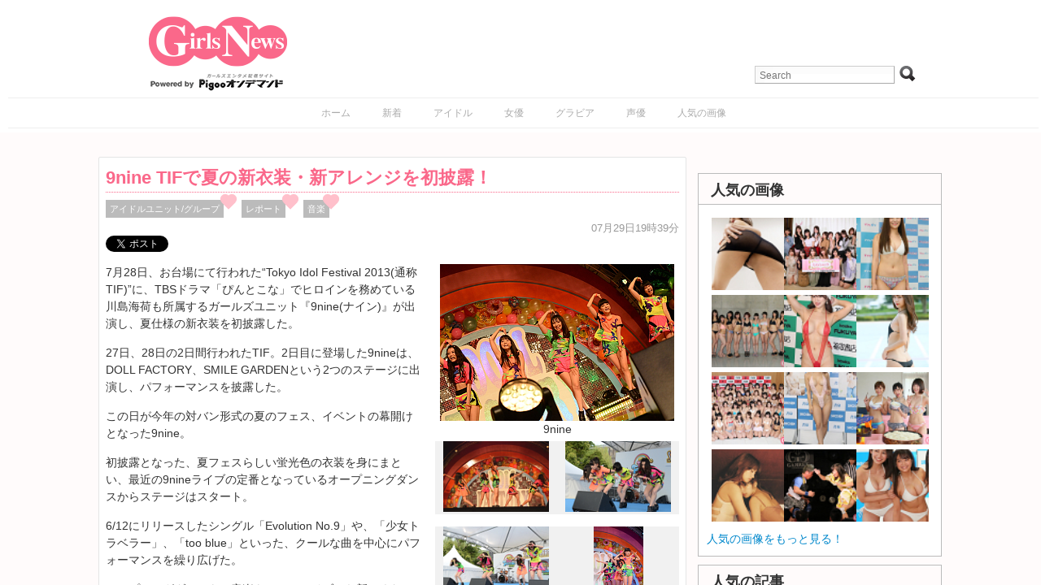

--- FILE ---
content_type: text/html; charset=UTF-8
request_url: https://girlsnews.tv/unit/93289
body_size: 73552
content:
<!DOCTYPE html>
<html lang="ja">
<head>

    <!-- Google tag (gtag.js) -->
    <script async src="https://www.googletagmanager.com/gtag/js?id=G-XWT3XF331P"></script>
    <script>
        window.dataLayer = window.dataLayer || [];
        function gtag(){dataLayer.push(arguments);}
        gtag('js', new Date());

        gtag('config', 'G-XWT3XF331P');
    </script>

    <meta http-equiv="Content-Type" content="text/html; charset=UTF-8"/>
    <meta name="viewport" content="width=device-width"/>
    <link rel="amphtml" href="https://girlsnews.tv/unit/93289?amp=1"/>
    <meta name="author" content="Re-solution"/>
    
    <link rel="shortcut icon"
          href="https://girlsnews.tv/wp-content/themes/girlsnews/girlsfavicon.ico"
          type="image/vnd.microsoft.icon"/>
    <meta name="generator" content="WordPress 6.6.1"/> <!-- leave this for stats -->
    <link rel="stylesheet" href="https://girlsnews.tv/wp-content/themes/girlsnews/style.css" type="text/css" media="all"/>
    <link rel="stylesheet" href="https://girlsnews.tv/wp-content/themes/girlsnews/add_css.css" type="text/css" media="all"/>

    
    <script src="/AC_RunActiveContent.js" language="javascript"></script>

            <link rel="alternate" type="application/rss+xml" title="ガールズエンターテインメント総合情報サイト RSS Feed"
              href="https://girlsnews.tv/?feed=rss2"/>
        <!--[if IE 6]>
    <script src="https://girlsnews.tv/wp-content/themes/girlsnews/belatedpng.js"></script>
    <script>
        DD_belatedPNG.fix('.png_bg, img, #sidebar ul li, .plimage, .headerimage, .homeimage');
    </script>
    <style>
      #header .blogtitle .sheen {display: none; height: 1px;}
    </style>
  <![endif]-->
    
    <meta property="fb:app_id" content="328126857270354"/>
    <!-- OGPtag Start -->
    <meta property="og:title"
          content="GirlsNews｜ 9nine TIFで夏の新衣装・新アレンジを初披露！ - GirlsNews"/>
    <meta property="og:type" content="article"/>
    <meta property="og:url" content="https://girlsnews.tv/unit/93289"/>
    <meta property="og:site_name" content="GirlsNews"/>
        <meta property="og:image" content="https://girlsnews.tv/reimage/w800/h400/img201307289ninetif1.jpg"/>
    <meta property="og:description" content="7月28日、お台場にて行われた“Tokyo Idol Festival 2013(通称TIF)”に、TBSドラマ「ぴんとこな」でヒロインを務めている川島海荷も所属するガールズユニット『9nine(ナイン)』が出演し、夏仕様の新衣装を初披露した。&lt;!--more--&gt;

27日、28日の2日..." />
    <!-- OGPtag End -->

    <!-- TwitterCard Start -->
    <meta name="twitter:card" content="summary_large_image"/>
    <meta name="twitter:creator" content="@GirlsNewsTV" />
    <meta name="twitter:site" content="@GirlsNewsTV"/>
    <meta name="twitter:title" content="GirlsNews｜ 9nine TIFで夏の新衣装・新アレンジを初披露！ - GirlsNews" />
    <meta name="twitter:description" content="7月28日、お台場にて行われた“Tokyo Idol Festival 2013(通称TIF)”に、TBSドラマ「ぴんとこな」でヒロインを務めている川島海荷も所属するガールズユニット『9nine(ナイン)』が出演し、夏仕様の新衣装を初披露した。&lt;!--more--&gt;

27日、28日の2日..." />
    <meta name="twitter:url" content="https://girlsnews.tv/unit/93289" />
    <meta name="twitter:image" content="https://girlsnews.tv/reimage/w800/h400/img201307289ninetif1.jpg" />
    <!-- TwitterCard End -->

    
		<!-- All in One SEO 4.7.0 - aioseo.com -->
		<title>9nine TIFで夏の新衣装・新アレンジを初披露！ - GirlsNews</title>
		<meta name="description" content="7月28日、お台場にて行われた“Tokyo Idol Festival 2013(通称TIF)”に、TBSドラ" />
		<meta name="robots" content="max-image-preview:large" />
		<link rel="canonical" href="https://girlsnews.tv/unit/93289" />
		<meta name="generator" content="All in One SEO (AIOSEO) 4.7.0" />
		<meta property="og:locale" content="ja_JP" />
		<meta property="og:site_name" content="GirlsNews - ガールズエンターテインメント総合情報サイト" />
		<meta property="og:type" content="article" />
		<meta property="og:title" content="9nine TIFで夏の新衣装・新アレンジを初披露！ - GirlsNews" />
		<meta property="og:description" content="7月28日、お台場にて行われた“Tokyo Idol Festival 2013(通称TIF)”に、TBSドラ" />
		<meta property="og:url" content="https://girlsnews.tv/unit/93289" />
		<meta property="article:published_time" content="2013-07-29T10:39:26+00:00" />
		<meta property="article:modified_time" content="2013-07-29T10:52:40+00:00" />
		<script type="application/ld+json" class="aioseo-schema">
			{"@context":"https:\/\/schema.org","@graph":[{"@type":"BlogPosting","@id":"https:\/\/girlsnews.tv\/unit\/93289#blogposting","name":"9nine TIF\u3067\u590f\u306e\u65b0\u8863\u88c5\u30fb\u65b0\u30a2\u30ec\u30f3\u30b8\u3092\u521d\u62ab\u9732\uff01 - GirlsNews","headline":"9nine TIF\u3067\u590f\u306e\u65b0\u8863\u88c5\u30fb\u65b0\u30a2\u30ec\u30f3\u30b8\u3092\u521d\u62ab\u9732\uff01","author":{"@id":"https:\/\/girlsnews.tv\/author\/entameclip#author"},"publisher":{"@id":"https:\/\/girlsnews.tv\/#organization"},"datePublished":"2013-07-29T19:39:26+09:00","dateModified":"2013-07-29T19:52:40+09:00","inLanguage":"ja","mainEntityOfPage":{"@id":"https:\/\/girlsnews.tv\/unit\/93289#webpage"},"isPartOf":{"@id":"https:\/\/girlsnews.tv\/unit\/93289#webpage"},"articleSection":"\u30a2\u30a4\u30c9\u30eb\u30e6\u30cb\u30c3\u30c8\/\u30b0\u30eb\u30fc\u30d7, \u30ec\u30dd\u30fc\u30c8, \u97f3\u697d"},{"@type":"BreadcrumbList","@id":"https:\/\/girlsnews.tv\/unit\/93289#breadcrumblist","itemListElement":[{"@type":"ListItem","@id":"https:\/\/girlsnews.tv\/#listItem","position":1,"name":"Home","item":"https:\/\/girlsnews.tv\/","nextItem":"https:\/\/girlsnews.tv\/category\/unit#listItem"},{"@type":"ListItem","@id":"https:\/\/girlsnews.tv\/category\/unit#listItem","position":2,"name":"\u30a2\u30a4\u30c9\u30eb\u30e6\u30cb\u30c3\u30c8\/\u30b0\u30eb\u30fc\u30d7","previousItem":"https:\/\/girlsnews.tv\/#listItem"}]},{"@type":"Organization","@id":"https:\/\/girlsnews.tv\/#organization","name":"GirlsNews","description":"\u30ac\u30fc\u30eb\u30ba\u30a8\u30f3\u30bf\u30fc\u30c6\u30a4\u30f3\u30e1\u30f3\u30c8\u7dcf\u5408\u60c5\u5831\u30b5\u30a4\u30c8","url":"https:\/\/girlsnews.tv\/"},{"@type":"Person","@id":"https:\/\/girlsnews.tv\/author\/entameclip#author","url":"https:\/\/girlsnews.tv\/author\/entameclip","name":"GirlsNews \u53d6\u6750\u73ed\u8a18\u4e8b\u5199\u771f\u4fc2"},{"@type":"WebPage","@id":"https:\/\/girlsnews.tv\/unit\/93289#webpage","url":"https:\/\/girlsnews.tv\/unit\/93289","name":"9nine TIF\u3067\u590f\u306e\u65b0\u8863\u88c5\u30fb\u65b0\u30a2\u30ec\u30f3\u30b8\u3092\u521d\u62ab\u9732\uff01 - GirlsNews","description":"7\u670828\u65e5\u3001\u304a\u53f0\u5834\u306b\u3066\u884c\u308f\u308c\u305f\u201cTokyo Idol Festival 2013(\u901a\u79f0TIF)\u201d\u306b\u3001TBS\u30c9\u30e9","inLanguage":"ja","isPartOf":{"@id":"https:\/\/girlsnews.tv\/#website"},"breadcrumb":{"@id":"https:\/\/girlsnews.tv\/unit\/93289#breadcrumblist"},"author":{"@id":"https:\/\/girlsnews.tv\/author\/entameclip#author"},"creator":{"@id":"https:\/\/girlsnews.tv\/author\/entameclip#author"},"datePublished":"2013-07-29T19:39:26+09:00","dateModified":"2013-07-29T19:52:40+09:00"},{"@type":"WebSite","@id":"https:\/\/girlsnews.tv\/#website","url":"https:\/\/girlsnews.tv\/","name":"GirlsNews","description":"\u30ac\u30fc\u30eb\u30ba\u30a8\u30f3\u30bf\u30fc\u30c6\u30a4\u30f3\u30e1\u30f3\u30c8\u7dcf\u5408\u60c5\u5831\u30b5\u30a4\u30c8","inLanguage":"ja","publisher":{"@id":"https:\/\/girlsnews.tv\/#organization"}}]}
		</script>
		<!-- All in One SEO -->

<script type="text/javascript" id="wpp-js" src="https://girlsnews.tv/wp-content/plugins/wordpress-popular-posts/assets/js/wpp.min.js" data-sampling="0" data-sampling-rate="100" data-api-url="https://girlsnews.tv/wp-json/wordpress-popular-posts" data-post-id="93289" data-token="d161223ad9" data-lang="0" data-debug="0"></script>
<link rel='dns-prefetch' href='//code.jquery.com' />
<link rel="alternate" type="application/rss+xml" title="GirlsNews &raquo; 9nine TIFで夏の新衣装・新アレンジを初披露！ のコメントのフィード" href="https://girlsnews.tv/unit/93289/feed" />
<script type="text/javascript">
/* <![CDATA[ */
window._wpemojiSettings = {"baseUrl":"https:\/\/s.w.org\/images\/core\/emoji\/15.0.3\/72x72\/","ext":".png","svgUrl":"https:\/\/s.w.org\/images\/core\/emoji\/15.0.3\/svg\/","svgExt":".svg","source":{"concatemoji":"https:\/\/girlsnews.tv\/wp-includes\/js\/wp-emoji-release.min.js?ver=6.6.1"}};
/*! This file is auto-generated */
!function(i,n){var o,s,e;function c(e){try{var t={supportTests:e,timestamp:(new Date).valueOf()};sessionStorage.setItem(o,JSON.stringify(t))}catch(e){}}function p(e,t,n){e.clearRect(0,0,e.canvas.width,e.canvas.height),e.fillText(t,0,0);var t=new Uint32Array(e.getImageData(0,0,e.canvas.width,e.canvas.height).data),r=(e.clearRect(0,0,e.canvas.width,e.canvas.height),e.fillText(n,0,0),new Uint32Array(e.getImageData(0,0,e.canvas.width,e.canvas.height).data));return t.every(function(e,t){return e===r[t]})}function u(e,t,n){switch(t){case"flag":return n(e,"\ud83c\udff3\ufe0f\u200d\u26a7\ufe0f","\ud83c\udff3\ufe0f\u200b\u26a7\ufe0f")?!1:!n(e,"\ud83c\uddfa\ud83c\uddf3","\ud83c\uddfa\u200b\ud83c\uddf3")&&!n(e,"\ud83c\udff4\udb40\udc67\udb40\udc62\udb40\udc65\udb40\udc6e\udb40\udc67\udb40\udc7f","\ud83c\udff4\u200b\udb40\udc67\u200b\udb40\udc62\u200b\udb40\udc65\u200b\udb40\udc6e\u200b\udb40\udc67\u200b\udb40\udc7f");case"emoji":return!n(e,"\ud83d\udc26\u200d\u2b1b","\ud83d\udc26\u200b\u2b1b")}return!1}function f(e,t,n){var r="undefined"!=typeof WorkerGlobalScope&&self instanceof WorkerGlobalScope?new OffscreenCanvas(300,150):i.createElement("canvas"),a=r.getContext("2d",{willReadFrequently:!0}),o=(a.textBaseline="top",a.font="600 32px Arial",{});return e.forEach(function(e){o[e]=t(a,e,n)}),o}function t(e){var t=i.createElement("script");t.src=e,t.defer=!0,i.head.appendChild(t)}"undefined"!=typeof Promise&&(o="wpEmojiSettingsSupports",s=["flag","emoji"],n.supports={everything:!0,everythingExceptFlag:!0},e=new Promise(function(e){i.addEventListener("DOMContentLoaded",e,{once:!0})}),new Promise(function(t){var n=function(){try{var e=JSON.parse(sessionStorage.getItem(o));if("object"==typeof e&&"number"==typeof e.timestamp&&(new Date).valueOf()<e.timestamp+604800&&"object"==typeof e.supportTests)return e.supportTests}catch(e){}return null}();if(!n){if("undefined"!=typeof Worker&&"undefined"!=typeof OffscreenCanvas&&"undefined"!=typeof URL&&URL.createObjectURL&&"undefined"!=typeof Blob)try{var e="postMessage("+f.toString()+"("+[JSON.stringify(s),u.toString(),p.toString()].join(",")+"));",r=new Blob([e],{type:"text/javascript"}),a=new Worker(URL.createObjectURL(r),{name:"wpTestEmojiSupports"});return void(a.onmessage=function(e){c(n=e.data),a.terminate(),t(n)})}catch(e){}c(n=f(s,u,p))}t(n)}).then(function(e){for(var t in e)n.supports[t]=e[t],n.supports.everything=n.supports.everything&&n.supports[t],"flag"!==t&&(n.supports.everythingExceptFlag=n.supports.everythingExceptFlag&&n.supports[t]);n.supports.everythingExceptFlag=n.supports.everythingExceptFlag&&!n.supports.flag,n.DOMReady=!1,n.readyCallback=function(){n.DOMReady=!0}}).then(function(){return e}).then(function(){var e;n.supports.everything||(n.readyCallback(),(e=n.source||{}).concatemoji?t(e.concatemoji):e.wpemoji&&e.twemoji&&(t(e.twemoji),t(e.wpemoji)))}))}((window,document),window._wpemojiSettings);
/* ]]> */
</script>
<style id='wp-emoji-styles-inline-css' type='text/css'>

	img.wp-smiley, img.emoji {
		display: inline !important;
		border: none !important;
		box-shadow: none !important;
		height: 1em !important;
		width: 1em !important;
		margin: 0 0.07em !important;
		vertical-align: -0.1em !important;
		background: none !important;
		padding: 0 !important;
	}
</style>
<link rel='stylesheet' id='wp-block-library-css' href='https://girlsnews.tv/wp-includes/css/dist/block-library/style.min.css?ver=6.6.1' type='text/css' media='all' />
<style id='classic-theme-styles-inline-css' type='text/css'>
/*! This file is auto-generated */
.wp-block-button__link{color:#fff;background-color:#32373c;border-radius:9999px;box-shadow:none;text-decoration:none;padding:calc(.667em + 2px) calc(1.333em + 2px);font-size:1.125em}.wp-block-file__button{background:#32373c;color:#fff;text-decoration:none}
</style>
<style id='global-styles-inline-css' type='text/css'>
:root{--wp--preset--aspect-ratio--square: 1;--wp--preset--aspect-ratio--4-3: 4/3;--wp--preset--aspect-ratio--3-4: 3/4;--wp--preset--aspect-ratio--3-2: 3/2;--wp--preset--aspect-ratio--2-3: 2/3;--wp--preset--aspect-ratio--16-9: 16/9;--wp--preset--aspect-ratio--9-16: 9/16;--wp--preset--color--black: #000000;--wp--preset--color--cyan-bluish-gray: #abb8c3;--wp--preset--color--white: #ffffff;--wp--preset--color--pale-pink: #f78da7;--wp--preset--color--vivid-red: #cf2e2e;--wp--preset--color--luminous-vivid-orange: #ff6900;--wp--preset--color--luminous-vivid-amber: #fcb900;--wp--preset--color--light-green-cyan: #7bdcb5;--wp--preset--color--vivid-green-cyan: #00d084;--wp--preset--color--pale-cyan-blue: #8ed1fc;--wp--preset--color--vivid-cyan-blue: #0693e3;--wp--preset--color--vivid-purple: #9b51e0;--wp--preset--gradient--vivid-cyan-blue-to-vivid-purple: linear-gradient(135deg,rgba(6,147,227,1) 0%,rgb(155,81,224) 100%);--wp--preset--gradient--light-green-cyan-to-vivid-green-cyan: linear-gradient(135deg,rgb(122,220,180) 0%,rgb(0,208,130) 100%);--wp--preset--gradient--luminous-vivid-amber-to-luminous-vivid-orange: linear-gradient(135deg,rgba(252,185,0,1) 0%,rgba(255,105,0,1) 100%);--wp--preset--gradient--luminous-vivid-orange-to-vivid-red: linear-gradient(135deg,rgba(255,105,0,1) 0%,rgb(207,46,46) 100%);--wp--preset--gradient--very-light-gray-to-cyan-bluish-gray: linear-gradient(135deg,rgb(238,238,238) 0%,rgb(169,184,195) 100%);--wp--preset--gradient--cool-to-warm-spectrum: linear-gradient(135deg,rgb(74,234,220) 0%,rgb(151,120,209) 20%,rgb(207,42,186) 40%,rgb(238,44,130) 60%,rgb(251,105,98) 80%,rgb(254,248,76) 100%);--wp--preset--gradient--blush-light-purple: linear-gradient(135deg,rgb(255,206,236) 0%,rgb(152,150,240) 100%);--wp--preset--gradient--blush-bordeaux: linear-gradient(135deg,rgb(254,205,165) 0%,rgb(254,45,45) 50%,rgb(107,0,62) 100%);--wp--preset--gradient--luminous-dusk: linear-gradient(135deg,rgb(255,203,112) 0%,rgb(199,81,192) 50%,rgb(65,88,208) 100%);--wp--preset--gradient--pale-ocean: linear-gradient(135deg,rgb(255,245,203) 0%,rgb(182,227,212) 50%,rgb(51,167,181) 100%);--wp--preset--gradient--electric-grass: linear-gradient(135deg,rgb(202,248,128) 0%,rgb(113,206,126) 100%);--wp--preset--gradient--midnight: linear-gradient(135deg,rgb(2,3,129) 0%,rgb(40,116,252) 100%);--wp--preset--font-size--small: 13px;--wp--preset--font-size--medium: 20px;--wp--preset--font-size--large: 36px;--wp--preset--font-size--x-large: 42px;--wp--preset--spacing--20: 0.44rem;--wp--preset--spacing--30: 0.67rem;--wp--preset--spacing--40: 1rem;--wp--preset--spacing--50: 1.5rem;--wp--preset--spacing--60: 2.25rem;--wp--preset--spacing--70: 3.38rem;--wp--preset--spacing--80: 5.06rem;--wp--preset--shadow--natural: 6px 6px 9px rgba(0, 0, 0, 0.2);--wp--preset--shadow--deep: 12px 12px 50px rgba(0, 0, 0, 0.4);--wp--preset--shadow--sharp: 6px 6px 0px rgba(0, 0, 0, 0.2);--wp--preset--shadow--outlined: 6px 6px 0px -3px rgba(255, 255, 255, 1), 6px 6px rgba(0, 0, 0, 1);--wp--preset--shadow--crisp: 6px 6px 0px rgba(0, 0, 0, 1);}:where(.is-layout-flex){gap: 0.5em;}:where(.is-layout-grid){gap: 0.5em;}body .is-layout-flex{display: flex;}.is-layout-flex{flex-wrap: wrap;align-items: center;}.is-layout-flex > :is(*, div){margin: 0;}body .is-layout-grid{display: grid;}.is-layout-grid > :is(*, div){margin: 0;}:where(.wp-block-columns.is-layout-flex){gap: 2em;}:where(.wp-block-columns.is-layout-grid){gap: 2em;}:where(.wp-block-post-template.is-layout-flex){gap: 1.25em;}:where(.wp-block-post-template.is-layout-grid){gap: 1.25em;}.has-black-color{color: var(--wp--preset--color--black) !important;}.has-cyan-bluish-gray-color{color: var(--wp--preset--color--cyan-bluish-gray) !important;}.has-white-color{color: var(--wp--preset--color--white) !important;}.has-pale-pink-color{color: var(--wp--preset--color--pale-pink) !important;}.has-vivid-red-color{color: var(--wp--preset--color--vivid-red) !important;}.has-luminous-vivid-orange-color{color: var(--wp--preset--color--luminous-vivid-orange) !important;}.has-luminous-vivid-amber-color{color: var(--wp--preset--color--luminous-vivid-amber) !important;}.has-light-green-cyan-color{color: var(--wp--preset--color--light-green-cyan) !important;}.has-vivid-green-cyan-color{color: var(--wp--preset--color--vivid-green-cyan) !important;}.has-pale-cyan-blue-color{color: var(--wp--preset--color--pale-cyan-blue) !important;}.has-vivid-cyan-blue-color{color: var(--wp--preset--color--vivid-cyan-blue) !important;}.has-vivid-purple-color{color: var(--wp--preset--color--vivid-purple) !important;}.has-black-background-color{background-color: var(--wp--preset--color--black) !important;}.has-cyan-bluish-gray-background-color{background-color: var(--wp--preset--color--cyan-bluish-gray) !important;}.has-white-background-color{background-color: var(--wp--preset--color--white) !important;}.has-pale-pink-background-color{background-color: var(--wp--preset--color--pale-pink) !important;}.has-vivid-red-background-color{background-color: var(--wp--preset--color--vivid-red) !important;}.has-luminous-vivid-orange-background-color{background-color: var(--wp--preset--color--luminous-vivid-orange) !important;}.has-luminous-vivid-amber-background-color{background-color: var(--wp--preset--color--luminous-vivid-amber) !important;}.has-light-green-cyan-background-color{background-color: var(--wp--preset--color--light-green-cyan) !important;}.has-vivid-green-cyan-background-color{background-color: var(--wp--preset--color--vivid-green-cyan) !important;}.has-pale-cyan-blue-background-color{background-color: var(--wp--preset--color--pale-cyan-blue) !important;}.has-vivid-cyan-blue-background-color{background-color: var(--wp--preset--color--vivid-cyan-blue) !important;}.has-vivid-purple-background-color{background-color: var(--wp--preset--color--vivid-purple) !important;}.has-black-border-color{border-color: var(--wp--preset--color--black) !important;}.has-cyan-bluish-gray-border-color{border-color: var(--wp--preset--color--cyan-bluish-gray) !important;}.has-white-border-color{border-color: var(--wp--preset--color--white) !important;}.has-pale-pink-border-color{border-color: var(--wp--preset--color--pale-pink) !important;}.has-vivid-red-border-color{border-color: var(--wp--preset--color--vivid-red) !important;}.has-luminous-vivid-orange-border-color{border-color: var(--wp--preset--color--luminous-vivid-orange) !important;}.has-luminous-vivid-amber-border-color{border-color: var(--wp--preset--color--luminous-vivid-amber) !important;}.has-light-green-cyan-border-color{border-color: var(--wp--preset--color--light-green-cyan) !important;}.has-vivid-green-cyan-border-color{border-color: var(--wp--preset--color--vivid-green-cyan) !important;}.has-pale-cyan-blue-border-color{border-color: var(--wp--preset--color--pale-cyan-blue) !important;}.has-vivid-cyan-blue-border-color{border-color: var(--wp--preset--color--vivid-cyan-blue) !important;}.has-vivid-purple-border-color{border-color: var(--wp--preset--color--vivid-purple) !important;}.has-vivid-cyan-blue-to-vivid-purple-gradient-background{background: var(--wp--preset--gradient--vivid-cyan-blue-to-vivid-purple) !important;}.has-light-green-cyan-to-vivid-green-cyan-gradient-background{background: var(--wp--preset--gradient--light-green-cyan-to-vivid-green-cyan) !important;}.has-luminous-vivid-amber-to-luminous-vivid-orange-gradient-background{background: var(--wp--preset--gradient--luminous-vivid-amber-to-luminous-vivid-orange) !important;}.has-luminous-vivid-orange-to-vivid-red-gradient-background{background: var(--wp--preset--gradient--luminous-vivid-orange-to-vivid-red) !important;}.has-very-light-gray-to-cyan-bluish-gray-gradient-background{background: var(--wp--preset--gradient--very-light-gray-to-cyan-bluish-gray) !important;}.has-cool-to-warm-spectrum-gradient-background{background: var(--wp--preset--gradient--cool-to-warm-spectrum) !important;}.has-blush-light-purple-gradient-background{background: var(--wp--preset--gradient--blush-light-purple) !important;}.has-blush-bordeaux-gradient-background{background: var(--wp--preset--gradient--blush-bordeaux) !important;}.has-luminous-dusk-gradient-background{background: var(--wp--preset--gradient--luminous-dusk) !important;}.has-pale-ocean-gradient-background{background: var(--wp--preset--gradient--pale-ocean) !important;}.has-electric-grass-gradient-background{background: var(--wp--preset--gradient--electric-grass) !important;}.has-midnight-gradient-background{background: var(--wp--preset--gradient--midnight) !important;}.has-small-font-size{font-size: var(--wp--preset--font-size--small) !important;}.has-medium-font-size{font-size: var(--wp--preset--font-size--medium) !important;}.has-large-font-size{font-size: var(--wp--preset--font-size--large) !important;}.has-x-large-font-size{font-size: var(--wp--preset--font-size--x-large) !important;}
:where(.wp-block-post-template.is-layout-flex){gap: 1.25em;}:where(.wp-block-post-template.is-layout-grid){gap: 1.25em;}
:where(.wp-block-columns.is-layout-flex){gap: 2em;}:where(.wp-block-columns.is-layout-grid){gap: 2em;}
:root :where(.wp-block-pullquote){font-size: 1.5em;line-height: 1.6;}
</style>
<link rel='stylesheet' id='contact-form-7-css' href='https://girlsnews.tv/wp-content/plugins/contact-form-7/includes/css/styles.css?ver=5.9.8' type='text/css' media='all' />
<link rel='stylesheet' id='wp-pagenavi-css' href='https://girlsnews.tv/wp-content/plugins/wp-pagenavi/pagenavi-css.css?ver=2.70' type='text/css' media='all' />
<link rel='stylesheet' id='wordpress-popular-posts-css-css' href='https://girlsnews.tv/wp-content/plugins/wordpress-popular-posts/assets/css/wpp.css?ver=7.0.1' type='text/css' media='all' />
<link rel="https://api.w.org/" href="https://girlsnews.tv/wp-json/" /><link rel="alternate" title="JSON" type="application/json" href="https://girlsnews.tv/wp-json/wp/v2/posts/93289" /><link rel="EditURI" type="application/rsd+xml" title="RSD" href="https://girlsnews.tv/xmlrpc.php?rsd" />
<meta name="generator" content="WordPress 6.6.1" />
<link rel='shortlink' href='https://girlsnews.tv/?p=93289' />
<link rel="alternate" title="oEmbed (JSON)" type="application/json+oembed" href="https://girlsnews.tv/wp-json/oembed/1.0/embed?url=https%3A%2F%2Fgirlsnews.tv%2Funit%2F93289" />
<link rel="alternate" title="oEmbed (XML)" type="text/xml+oembed" href="https://girlsnews.tv/wp-json/oembed/1.0/embed?url=https%3A%2F%2Fgirlsnews.tv%2Funit%2F93289&#038;format=xml" />
            <style id="wpp-loading-animation-styles">@-webkit-keyframes bgslide{from{background-position-x:0}to{background-position-x:-200%}}@keyframes bgslide{from{background-position-x:0}to{background-position-x:-200%}}.wpp-widget-block-placeholder,.wpp-shortcode-placeholder{margin:0 auto;width:60px;height:3px;background:#dd3737;background:linear-gradient(90deg,#dd3737 0%,#571313 10%,#dd3737 100%);background-size:200% auto;border-radius:3px;-webkit-animation:bgslide 1s infinite linear;animation:bgslide 1s infinite linear}</style>
            

    <!-- lightbox -->
    <link rel="stylesheet" href="https://girlsnews.tv/wp-content/themes/girlsnews/js/lightbox.css" type="text/css" media="screen"/>
    <script type="text/javascript" src="https://girlsnews.tv/wp-content/themes/girlsnews/js/lightbox-plus-jquery.js"></script>

            <!-- Sidebar docking boxes (dbx) by Brothercake - http://www.brothercake.com/ -->
        <script type="text/javascript" src="https://girlsnews.tv/wp-content/themes/girlsnews/js/dbx/dbx.js"></script>
        <script type="text/javascript" src="https://girlsnews.tv/wp-content/themes/girlsnews/js/dbx/dbx-key.js"></script>
        <link rel="stylesheet" type="text/css" href="https://girlsnews.tv/wp-content/themes/girlsnews/js/dbx/dbx.css"
          media="screen, projection"/>
    <script type="text/javascript" src="/js/dropdownmenu/navi/DropDownMenu.js" defer="defer"></script>
    <script type="text/javascript">
        (function () {
            //スクロールのオフセット値
            var offsetY = -10;
            //スクロールにかかる時間
            var time = 500;

            //ページ内リンクのみを取得
            $('a[href^=#]').click(function () {
                //移動先となる要素を取得
                var target = $(this.hash);
                if (!target.length) return;
                //移動先となる値
                var targetY = target.offset().top + offsetY;
                //スクロールアニメーション
                $('html,body').animate({scrollTop: targetY}, time, 'swing');
                //ハッシュ書き換えとく
                window.history.pushState(null, null, this.hash);
                //デフォルトの処理はキャンセル
                return false;
            });
        });
    </script>
    
    <link rel="stylesheet" type="text/css" href="https://girlsnews.tv/wp-content/themes/girlsnews/js/slidebars/slidebars.css"
          media="screen, projection"/>
    <script type="text/javascript" src="https://girlsnews.tv/wp-content/themes/girlsnews/js/jscroll/jquery.jscroll.min.js"></script>

    <script type='text/javascript'>
        var googletag = googletag || {};
        googletag.cmd = googletag.cmd || [];
        (function () {
            var gads = document.createElement('script');
            gads.async = true;
            gads.type = 'text/javascript';
            var useSSL = 'https:' == document.location.protocol;
            gads.src = (useSSL ? 'https:' : 'http:') + '//www.googletagservices.com/tag/js/gpt.js';
            var node = document.getElementsByTagName('script')[0];
            node.parentNode.insertBefore(gads, node);
        })();
    </script>
    <script type='text/javascript'>
        googletag.cmd.push(function () {
            googletag.defineSlot('/51459170/MicroAdビッグバナー', [728, 90], 'div-gpt-ad-1365661108501-0').addService(googletag.pubads());
            googletag.defineSlot('/51459170/ビッグバナー_記事', [728, 90], 'div-gpt-ad-1365661108501-1').addService(googletag.pubads());
            googletag.defineSlot('/51459170/レクタングル_上', [300, 250], 'div-gpt-ad-1365661108501-2').addService(googletag.pubads());
            googletag.defineSlot('/51459170/レクタングル_下', [300, 250], 'div-gpt-ad-1365661108501-3').addService(googletag.pubads());
            googletag.defineSlot('/51459170/レクタングル_記事', [300, 250], 'div-gpt-ad-1365661108501-4').addService(googletag.pubads());
            googletag.pubads().enableSingleRequest();
            googletag.enableServices();
        });
    </script>

    <!-- microadCOMPASS広告 -->
    <script type="text/javascript">
        var microadCompass = microadCompass || {};
        microadCompass.queue = microadCompass.queue || [];
    </script>
    <script type="text/javascript" charset="UTF-8" src="//j.microad.net/js/compass.js"
            onload="new microadCompass.AdInitializer().initialize();" async></script>
    <!-- Fotorama from CDNJS, 19 KB -->
    <link  href="/fotorama/fotorama.css" rel="stylesheet">

</head>

<body>
<!-- Google Tag Manager Start -->
<script type="text/javascript">
    window.___gcfg = {lang: 'ja'};

    (function () {
        var po = document.createElement('script');
        po.type = 'text/javascript';
        po.async = true;
        po.src = 'https://apis.google.com/js/plusone.js';
        var s = document.getElementsByTagName('script')[0];
        s.parentNode.insertBefore(po, s);
    })();
</script>

<div id="fb-root"></div>
<script>
    (function (d, s, id) {
        var js, fjs = d.getElementsByTagName(s)[0];
        if (d.getElementById(id)) return;
        js = d.createElement(s);
        js.id = id;
        js.src = "https://connect.facebook.net/ja_JP/all.js#xfbml=1&appId=313238798761910";
        fjs.parentNode.insertBefore(js, fjs);
    }(document, 'script', 'facebook-jssdk'));
</script>

<div canvas="container"><!-- for Slidebars Start -->
    <!-- PigooHoverMenu Start -->
    <nav id="gnav" style="display: none;"></nav>
        <!-- PigooHoverMenu End -->

    <div id="header" class="fix contents">
                                    <div class="blogtitle">
                    <a href="https://girlsnews.tv"><img class="logo"
                                                                       src="https://girlsnews.tv/wp-content/themes/girlsnews/images/logo.png"
                                                                       alt="GirlsNews"/></a>
                </div>
            

            <div class="toolbox"><form method="get" id="searchform" action="https://girlsnews.tv/" target="_top">
  <input type="text" name="s" value="" id="s" placeholder="Search" />
  <input type="submit" value="Go" id="searchsubmit" class="png_bg" />
</form></div>
        
        <div id="sp-menu"></div>

    </div><!-- /header -->

    <div id="menu"><div class="menu-%e3%83%a1%e3%83%8b%e3%83%a5%e3%83%bc-container"><ul id="nav" class="menu"><li id="menu-item-41332" class="menu-item menu-item-type-custom menu-item-object-custom menu-item-home menu-item-41332"><a href="https://girlsnews.tv/">ホーム</a></li>
<li id="menu-item-298439" class="menu-item menu-item-type-taxonomy menu-item-object-category menu-item-298439"><a href="https://girlsnews.tv/category/news">新着</a></li>
<li id="menu-item-298438" class="menu-item menu-item-type-taxonomy menu-item-object-category current-post-ancestor current-menu-parent current-post-parent menu-item-298438"><a href="https://girlsnews.tv/category/unit">アイドル</a></li>
<li id="menu-item-41560" class="menu-item menu-item-type-taxonomy menu-item-object-category menu-item-41560"><a href="https://girlsnews.tv/category/actress">女優</a></li>
<li id="menu-item-412166" class="menu-item menu-item-type-taxonomy menu-item-object-category menu-item-412166"><a href="https://girlsnews.tv/category/gravureidol">グラビア</a></li>
<li id="menu-item-41559" class="menu-item menu-item-type-taxonomy menu-item-object-category menu-item-41559"><a href="https://girlsnews.tv/category/voice">声優</a></li>
<li id="menu-item-41331" class="menu-item menu-item-type-custom menu-item-object-custom menu-item-41331"><a href="https://girlsnews.tv/hotimages">人気の画像</a></li>
</ul></div></div>

<div class="base">
  <div class="contents">
    
        
    <div class="main_colum repo_contents">
                          <div class="post" id="post-93289">
          <div class="title">
            <h1>9nine TIFで夏の新衣装・新アレンジを初披露！</h1>
            <div class="postdata">
                            <div class="clearfix">
                <span class="category"><a href="https://girlsnews.tv/category/unit" rel="category tag" class="data-tag_1">アイドルユニット/グループ</a> <a href="https://girlsnews.tv/favorite.php?cat_id=69&mode=add" class="add_fav add_fav_1"><span class="heart"></span></a><a href="https://girlsnews.tv/category/report" rel="category tag" class="data-tag_2">レポート</a> <a href="https://girlsnews.tv/favorite.php?cat_id=151&mode=add" class="add_fav add_fav_2"><span class="heart"></span></a><a href="https://girlsnews.tv/category/music" rel="category tag" class="data-tag_3">音楽</a> <a href="https://girlsnews.tv/favorite.php?cat_id=82&mode=add" class="add_fav add_fav_3"><span class="heart"></span></a></span><!-- カテゴリータグ -->

                <span class="postdate">07月29日19時39分</span>
                <span class="sharebox"><ul>
  <li id="twitter"><a href="//twitter.com/share" class="twitter-share-button" data-lang="ja">この記事をTwitterでつぶやく_</a><script>!function(d,s,id){var js,fjs=d.getElementsByTagName(s)[0];if(!d.getElementById(id)){js=d.createElement(s);js.id=id;js.src="//platform.twitter.com/widgets.js";fjs.parentNode.insertBefore(js,fjs);}}(document,"script","twitter-wjs");</script></li>
  <li class="likeButton"><div class="fb-like" data-send="false" data-layout="button_count" data-width="100" data-show-faces="false"></div></li>
  <li><a href="//b.hatena.ne.jp/entry/https://girlsnews.tv/unit/93289" class="hatena-bookmark-button" data-hatena-bookmark-title="9nine TIFで夏の新衣装・新アレンジを初披露！" data-hatena-bookmark-layout="standard" title="このエントリーをはてなブックマークに追加"><img src="//b.st-hatena.com/images/entry-button/button-only.gif" alt="このエントリーをはてなブックマークに追加" width="20" height="20" style="border: none;" />このエントリーをはてなブックマークに追加</a><script type="text/javascript" src="//b.st-hatena.com/js/bookmark_button.js" charset="utf-8" async="async"></script></li>
  <li id="google"><g:plusone size="medium"></g:plusone></li>
</ul>
</span><!-- ソーシャルボタン -->
              </div>
              <!--<span class="right mini-add-comment"><a href="#respond">Add comments</a></span>-->
            </div>
          </div>
          
          <div class="entry">
            <div class="content_text">
              <!-- 画像 Start -->
              <div class="img_field_wrap">
                <div id="img_field" name="img_field" class="clearfix">
                  
                <div class="single_img_field_l">
                  <a href="/reimage/w1000/img201307289ninetif1.jpg" data-lightbox="light-box2" data-title="9nine"  title="9nine" ><img src="/reimage/w288/img201307289ninetif1.jpg" alt="9nine"></a>
                  <div class="single_img_field_lalt">9nine</div>
                </div>

                    <div class="single_img_field_s_wrap">
                      <ul>

                        <li class="single_img_field_s">
                          <a href="/reimage/w1000/img201307289ninetif2.jpg" data-lightbox="light-box2" data-title="9nine" title="9nine"><img src="/reimage/h90/img201307289ninetif2.jpg" alt="9nine"></a>
                        </li>

                        <li class="single_img_field_s">
                          <a href="/reimage/w1000/img201307289ninetif3.jpg" data-lightbox="light-box2" data-title="9nine" title="9nine"><img src="/reimage/h90/img201307289ninetif3.jpg" alt="9nine"></a>
                        </li>

                        <li class="single_img_field_s">
                          <a href="/reimage/w1000/img201307289ninetif4.jpg" data-lightbox="light-box2" data-title="9nine" title="9nine"><img src="/reimage/h90/img201307289ninetif4.jpg" alt="9nine"></a>
                        </li>

                        <li class="single_img_field_s">
                          <a href="/reimage/w1000/img201307289ninetif5.jpg" data-lightbox="light-box2" data-title="9nine" title="9nine"><img src="/reimage/h90/img201307289ninetif5.jpg" alt="9nine"></a>
                        </li>

                        <li class="single_img_field_s">
                          <a href="/reimage/w1000/img201307289ninetif6.jpg" data-lightbox="light-box2" data-title="9nine" title="9nine"><img src="/reimage/h90/img201307289ninetif6.jpg" alt="9nine"></a>
                        </li>

                        <li class="single_img_field_s">
                          <a href="/reimage/w1000/img201307289ninetif7.jpg" data-lightbox="light-box2" data-title="9nine" title="9nine"><img src="/reimage/h90/img201307289ninetif7.jpg" alt="9nine"></a>
                        </li>

                        <li class="single_img_field_s">
                          <a href="/reimage/w1000/img201307289ninetif8.jpg" data-lightbox="light-box2" data-title="9nine" title="9nine"><img src="/reimage/h90/img201307289ninetif8.jpg" alt="9nine"></a>
                        </li>

                        <li class="single_img_field_s">
                          <a href="/reimage/w1000/img201307289ninetif9.jpg" data-lightbox="light-box2" data-title="9nine" title="9nine"><img src="/reimage/h90/img201307289ninetif9.jpg" alt="9nine"></a>
                        </li>

                        <li class="single_img_field_s">
                          <a href="/reimage/w1000/img201307289ninetif10.jpg" data-lightbox="light-box2" data-title="9nine" title="9nine"><img src="/reimage/h90/img201307289ninetif10.jpg" alt="9nine"></a>
                        </li>

                        <li class="single_img_field_s">
                          <a href="/reimage/w1000/img201307289ninetif11.jpg" data-lightbox="light-box2" data-title="9nine" title="9nine"><img src="/reimage/h90/img201307289ninetif11.jpg" alt="9nine"></a>
                        </li>

                        <li class="single_img_field_s">
                          <a href="/reimage/w1000/img201307289ninetif12.jpg" data-lightbox="light-box2" data-title="9nine" title="9nine"><img src="/reimage/h90/img201307289ninetif12.jpg" alt="9nine"></a>
                        </li>

                        <li class="single_img_field_s">
                          <a href="/reimage/w1000/img201307289ninetif13.jpg" data-lightbox="light-box2" data-title="9nine" title="9nine"><img src="/reimage/h90/img201307289ninetif13.jpg" alt="9nine"></a>
                        </li>

                        <li class="single_img_field_s">
                          <a href="/reimage/w1000/img201307289ninetif14.jpg" data-lightbox="light-box2" data-title="9nine" title="9nine"><img src="/reimage/h90/img201307289ninetif14.jpg" alt="9nine"></a>
                        </li>

                        <li class="single_img_field_s">
                          <a href="/reimage/w1000/img201307289ninetif15.jpg" data-lightbox="light-box2" data-title="9nine" title="9nine"><img src="/reimage/h90/img201307289ninetif15.jpg" alt="9nine"></a>
                        </li>

                        <li class="single_img_field_s">
                          <a href="/reimage/w1000/img201307289ninetif16.jpg" data-lightbox="light-box2" data-title="9nine" title="9nine"><img src="/reimage/h90/img201307289ninetif16.jpg" alt="9nine"></a>
                        </li>

            </ul>
          </div>
                                  </div>
                                  <div class="banner" style="display: none"><!-- レクタングル_記事 -->
                    <div id='div-gpt-ad-1365661108501-4' style='width:300px; height:250px;'>
                      <script type='text/javascript'>
                        googletag.cmd.push(function() { googletag.display('div-gpt-ad-1365661108501-4'); });
                      </script>
                    </div>
                  </div><!-- MicroAD End -->
                              </div>
              <!-- 画像 End -->
              
              <p>7月28日、お台場にて行われた“Tokyo Idol Festival 2013(通称TIF)”に、TBSドラマ「ぴんとこな」でヒロインを務めている川島海荷も所属するガールズユニット『9nine(ナイン)』が出演し、夏仕様の新衣装を初披露した。<span id="more-93289"></span></p>
<p>27日、28日の2日間行われたTIF。2日目に登場した9nineは、DOLL FACTORY、SMILE GARDENという2つのステージに出演し、パフォーマンスを披露した。</p>
<p>この日が今年の対バン形式の夏のフェス、イベントの幕開けとなった9nine。</p>
<p>初披露となった、夏フェスらしい蛍光色の衣装を身にまとい、最近の9nineライブの定番となっているオープニングダンスからステージはスタート。</p>
<p>6/12にリリースしたシングル「Evolution No.9」や、「少女トラベラー」、「too blue」といった、クールな曲を中心にパフォーマンスを繰り広げた。</p>
<p>オープニングダンスも、音楽も、このライブから新しくなった夏仕様。重低音が激しく、夏らしくアレンジされた楽曲、パフォーマンスは、初めて観る観客の心をも揺さぶったのではないだろうか。</p>
<p>また、SMILE GARDENで披露した「One Kiss」では、サビの振付を、会場全体が一緒になって真似し、楽しい、平和な雰囲気が漂っていた。</p>
<p>9nineの定番盛り上げ曲「困惑コンフューズ」では、大きな水鉄砲を取りだし、観客に向けて撃つ夏らしい演出で、さらに観客を盛り上げていた。</p>
<p>MCは控えめながら、最後には「“ぴんとこな”も見てください」と、メンバーの川島海荷がヒロインを務めるTBSドラマ“ぴんとこな”の告知も忘れない西脇彩華。</p>
<p>すると、観客からは「あやめー！」と、ドラマで川島が演じるヒロインの『千葉あやめ』の名前を呼ぶ声、「観てるよ！」「頑張って！」といった声援も。</p>
<p>川島は、ハニカミながらも その声援に応えガッツポーズ。女優としての顔も垣間見えた一瞬であった。</p>
<p>9nineは、この夏、ROCK IN JAPAN FES.、SUMMER SONICといった日本最大級のロックフェスを始め、多くのフェス、イベントへの出演を予定している。</p>
<p>アイドルフェスにロックフェスと、どこででも、真骨頂のライブパフォーマンスで、会場を虜にしてほしいものだ。</p>
<p>新たに多くのファンをつけ、より成長していく9nineに注目だ。</p>
<p>＜9nine今後のイベントスケジュール＞</p>
<p>2013/08/04(日)<br />
「ROCK IN JAPAN FES. 2013」<br />
【茨城】国営ひたち海浜公園 </p>
<p>2013/08/10(土)<br />
「a-nation island powered by ウイダーinゼリー」IDOL NATION 2013<br />
【東京】国立代々木競技場第一体育館 </p>
<p>2013/08/11(日)<br />
「SUMMER SONIC 2013」<br />
【千葉】QVCマリンフィールド＆幕張メッセ </p>
<p>2013/08/23(金)<br />
「めざましLIVE」<br />
【東京】お台場合衆国 </p>
<p>2013/08/25(日)<br />
「ジモドル フェスタ 2013」<br />
【東京】@SHIBUYA-AX </p>
<p>2013/08/28(水)<br />
「UMI-POP ’13」<br />
【東京】船の科学館 野外特設ステージ </p>
<p>2013/09/08 (日)<br />
ファンイベント「F9GBP」<br />
【東京】</p>
<p>2013/09/21(土)<br />
 「イナズマロックフェス」<br />
【滋賀】滋賀県草津市 烏丸半島芝生広場</p>
<p>2013/09/28(土)<br />
「GirlsAward 2013 AUTUMN/WINTER」<br />
【東京】国立代々木競技場第一体育館</p>
<p>写真： (C)R.Y.<br />
情報提供： (C)レプロエンタテインメント (C)SMEレコーズ</p>
                            
                            
              <small class="pastpost"><a href="https://girlsnews.tv/unit/93327" rel="next">前の記事へ</a></small>
              <small class="nextpost"><a href="https://girlsnews.tv/actress/90993" rel="prev">次の記事へ</a></small>
            </div><!-- /content_text -->
            
            <div class="clearfix">
              <span class="sharebox"><ul>
  <li id="twitter"><a href="//twitter.com/share" class="twitter-share-button" data-lang="ja">この記事をTwitterでつぶやく_</a><script>!function(d,s,id){var js,fjs=d.getElementsByTagName(s)[0];if(!d.getElementById(id)){js=d.createElement(s);js.id=id;js.src="//platform.twitter.com/widgets.js";fjs.parentNode.insertBefore(js,fjs);}}(document,"script","twitter-wjs");</script></li>
  <li class="likeButton"><div class="fb-like" data-send="false" data-layout="button_count" data-width="100" data-show-faces="false"></div></li>
  <li><a href="//b.hatena.ne.jp/entry/https://girlsnews.tv/unit/93289" class="hatena-bookmark-button" data-hatena-bookmark-title="9nine TIFで夏の新衣装・新アレンジを初披露！" data-hatena-bookmark-layout="standard" title="このエントリーをはてなブックマークに追加"><img src="//b.st-hatena.com/images/entry-button/button-only.gif" alt="このエントリーをはてなブックマークに追加" width="20" height="20" style="border: none;" />このエントリーをはてなブックマークに追加</a><script type="text/javascript" src="//b.st-hatena.com/js/bookmark_button.js" charset="utf-8" async="async"></script></li>
  <li id="google"><g:plusone size="medium"></g:plusone></li>
</ul>
</span><!-- ソーシャルボタン -->
            </div>
            
                          <!-- microadCOMPASS広告 PC -->
              <ul class="pc_ad" style="overflow:hidden;width:100%;margin:0 auto;">
                <li style="float:left;margin:0 20px 100px 30px;">
                  <div id="4ffc4944c4f9fd66a839ec7cd01afe57">
                    <script type="text/javascript">
                        microadCompass.queue.push({
                            "spot": "4ffc4944c4f9fd66a839ec7cd01afe57"
                        });
                    </script>
                  </div>
                </li>
                <li style="float:left;margin:0 30px 100px 20px;">
                  <div id="bbc9139edfec7d4130cd1e7b0c621ecf">
                    <script type="text/javascript">
                        microadCompass.queue.push({
                            "spot": "bbc9139edfec7d4130cd1e7b0c621ecf"
                        });
                    </script>
                  </div>
                </li>
              </ul>
              
              <!-- microadCOMPASS広告 SP -->
              <div id="710bcce4980db36fc58960224ba38f14" class="sp_ad">
                <script type="text/javascript">
                    microadCompass.queue.push({
                        "spot": "710bcce4980db36fc58960224ba38f14"
                    });
                </script>
              </div>
                        
            <!-- オンデマンド検索一覧 start -->
                                      <h4 class="elements">関連動画を観る</h4>
              <ul class="ondemand_search">
                              <li>
                  <a href="https://ondemand.pigoo.jp/detail/28586">
                                          <img title="@JAM the Field vol.11" alt="@JAM the Field vol.11" src="https://img.pigoo.jp/upimages/img58f56e5115e47_01_480x270_resize.jpg">
                                      </a>
                  <div class="information">
                    <a href="https://ondemand.pigoo.jp/detail/28586">
                      <h3>@JAM the Field vol.11</h3>
                    </a>
                    <p>2017年3月11日新宿BLAZEで開催された「@JAM the Field vol.11」をPigooで独占放送！12組の熱いライブ！！</p>
                  </div>
                </li>
                              <li>
                  <a href="https://ondemand.pigoo.jp/detail/28177">
                                          <img title="@JAM×ナタリー EXPO 2016～ストロベリーステージ" alt="@JAM×ナタリー EXPO 2016～ストロベリーステージ" src="https://img.pigoo.jp/upimages/img585bb6cdb7a5a_01_480x270_resize.jpg">
                                      </a>
                  <div class="information">
                    <a href="https://ondemand.pigoo.jp/detail/28177">
                      <h3>@JAM×ナタリー EXPO 2016～ストロベリーステージ</h3>
                    </a>
                    <p>国内最大級!アイドルを中心とした音楽フェス「@JAM×ナタリーEXPO2016」ストロベリーステージの模様を大特集!</p>
                  </div>
                </li>
                              <li>
                  <a href="https://ondemand.pigoo.jp/detail/28176">
                                          <img title="@JAM×ナタリー EXPO 2016～ブルーベリーステージ" alt="@JAM×ナタリー EXPO 2016～ブルーベリーステージ" src="https://img.pigoo.jp/upimages/img585bb69c88dd2_01_480x270_resize.jpg">
                                      </a>
                  <div class="information">
                    <a href="https://ondemand.pigoo.jp/detail/28176">
                      <h3>@JAM×ナタリー EXPO 2016～ブルーベリーステージ</h3>
                    </a>
                    <p>国内最大級!アイドルを中心とした音楽フェス「@JAM×ナタリーEXPO2016」ブルーベリーステージの模様を大特集!</p>
                  </div>
                </li>
                              <li>
                  <a href="https://ondemand.pigoo.jp/detail/26174">
                                          <img title="@JAM EXPO 2015～ストロベリーステージ" alt="@JAM EXPO 2015～ストロベリーステージ" src="https://img.pigoo.jp/upimages/img566ac92d36068_01_480x270_resize.jpg">
                                      </a>
                  <div class="information">
                    <a href="https://ondemand.pigoo.jp/detail/26174">
                      <h3>@JAM EXPO 2015～ストロベリーステージ</h3>
                    </a>
                    <p>8月末に開催されたアイドルフェス「@JAM EXPO2015」ストロベリーステージの模様を大特集！</p>
                  </div>
                </li>
                            </ul>
                        <!-- オンデマンド検索一覧 End -->
            
                          <!-- SpeeUZOU広告 PC -->
              <div class="uz-2-girlsnews_pc uz-ny pc_ad"></div>
              <!--<script async type="text/javascript" src="//staging-speee-ad.akamaized.net/tag/2-girlsnews_pc/js/outer-frame.min.js" charset="utf-8"></script>-->
              <script async type="text/javascript" src="//speee-ad.akamaized.net/tag/2-girlsnews_pc/js/outer-frame.min.js" charset="utf-8"></script>
              
              <!-- SpeeUZOU広告 SP -->
              <div class="uz-2-girlsnews_sp uz-ny sp_ad"></div>
              <!--<script async type="text/javascript" src="//staging-speee-ad.akamaized.net/tag/2-girlsnews_sp/js/outer-frame.min.js" charset="utf-8"></script>-->
              <script async type="text/javascript" src="//speee-ad.akamaized.net/tag/2-girlsnews_sp/js/outer-frame.min.js" charset="utf-8"></script>
                        
            <ul class="relate_idolnews"><h4 class="elements">関連ニュース</h4><li><a href="https://girlsnews.tv?p=360430" rel="bookmark" title="Permanent Link to 9nine、記念日にオンラインでのスペシャルイベントを開催　村田寛奈作の新曲『帰るべき場所』も披露"><h5>9nine、記念日にオンラインでのスペシャルイベントを開催　村田寛奈作の新曲『帰るべき場所』も披露</h5>
                    <span class="date">2020年09月11日</span>
                    </a></li>
<li><a href="https://girlsnews.tv?p=359473" rel="bookmark" title="Permanent Link to 9nineが9月9日にオンラインイベントを開催   “９”にちなんだ企画やアコースティックライブを披露予定"><h5>9nineが9月9日にオンラインイベントを開催   “９”にちなんだ企画やアコースティックライブを披露予定</h5>
                    <span class="date">2020年08月27日</span>
                    </a></li>
</ul><!-- .relate_idolnews -->
            
                          <!-- SpeeUZOU広告 PC -->
              <div class="uz-3-girlsnews_pc uz-ny pc_ad"></div>
              <!--<script async type="text/javascript" src="//staging-speee-ad.akamaized.net/tag/3-girlsnews_pc/js/outer-frame.min.js" charset="utf-8"></script>-->
              <script async type="text/javascript" src="//speee-ad.akamaized.net/tag/3-girlsnews_pc/js/outer-frame.min.js" charset="utf-8"></script>
              
              <!-- SpeeUZOU広告 SP -->
              <div class="uz-3-girlsnews_sp uz-ny sp_ad"></div>
              <!--<script async type="text/javascript" src="//staging-speee-ad.akamaized.net/tag/3-girlsnews_sp/js/outer-frame.min.js" charset="utf-8"></script>-->
              <script async type="text/javascript" src="//speee-ad.akamaized.net/tag/3-girlsnews_sp/js/outer-frame.min.js" charset="utf-8"></script>
                        
            <ul class="relate_idolnews">
              <h4 class="elements">新着ニュース</h4>
                                            <li><a href="https://www.girlsnews.tv/?p=488275"><h5>小栗有以、4月はじまりカレンダー発売決定　何気ない日常を切り取った自然体な先行カットも到着</h5></a><span class="date">2026年01月20日</span></li>
                              <li><a href="https://girlsnews.tv/?p=488260"><h5>山﨑夢羽 、「LIVE TOUR -夢-」東京公演が開催　ライブ記念のオンラインガチャ実施決定</h5></a><span class="date">2026年01月19日</span></li>
                              <li><a href="https://girlsnews.tv/?p=488205"><h5>谷田ラナ、新番組『超宇宙刑事ギャバン インフィニティ』で高鳴寿役に　二面性と相棒・喜輝への深い絆を描く</h5></a><span class="date">2026年01月18日</span></li>
                              <li><a href="https://girlsnews.tv/?p=488230"><h5>Luna Amour＆ばぢゅばぢゅばぢゅぢゅ、お披露目ライブで初のアルバムや新曲発表</h5></a><span class="date">2026年01月18日</span></li>
                              <li><a href="https://girlsnews.tv/?p=488197"><h5>角心菜、新番組『超宇宙刑事ギャバン インフィニティ』で祝喜輝（ギャバン・ルミナス）役に　魅力と作品への...</h5></a><span class="date">2026年01月18日</span></li>
                              <li><a href="https://girlsnews.tv/?p=488178"><h5>入山杏奈、新番組『超宇宙刑事ギャバン インフィニティ』で天羽琉唯役に　冷静な素顔と重なる想いを明かす</h5></a><span class="date">2026年01月18日</span></li>
                              <li><a href="https://girlsnews.tv/?p=488162"><h5>有坂心花、新番組『超宇宙刑事ギャバン インフィニティ』でアギ役に　高まる意気込みを「エモルギー波動」に...</h5></a><span class="date">2026年01月18日</span></li>
                              <li><a href="https://www.girlsnews.tv/?p=488105"><h5>金子みゆ、新曲『来世はどうせ』MV公開　TikTokダンスコンテストも開催中</h5></a><span class="date">2026年01月17日</span></li>
                              <li><a href="https://girlsnews.tv/?p=488145"><h5>西永彩奈、ラストDVDイベント開催　節目の50作目でイメージDVD卒業</h5></a><span class="date">2026年01月17日</span></li>
                              <li><a href="https://girlsnews.tv/?p=488133"><h5>船岡咲がラストDVD「最後ということで、やり切った気持ち」</h5></a><span class="date">2026年01月17日</span></li>
                          </ul><!-- /relate_idolnews -->
            
            <p class="elements"><h4 class="elements">関連リンク</h4><a href="http://9nine-fan.net" target="_blank">9nine OFFICIAL SITE</a><br /><a href="http://www.youtube.com/lespros9ch" target="_blank">9nine公式Youtubeチャンネル</a><br /></p><!-- 関連リンク -->

                        <!-- ハッシュタグ -->
                        
                                  </div><!-- /entry -->
          
        </div><!-- /post -->
        
                  <div class="banner"><!-- ビッグバナー_記事 -->
            <div id='div-gpt-ad-1365661108501-1' style='width:728px; height:90px;'>
              <script type='text/javascript'>
                  googletag.cmd.push(function() {
                      googletag.display('div-gpt-ad-1365661108501-0');
                  });
              </script>
            </div>
          </div><!-- MicroAD End -->
                
        
<!--ここから上は編集不可-->
<div class="post">

  	 
		<!-- If comments are open, but there are no comments. -->

	



</div>              </div><!-- /main_colum -->
    
        <div class="sub_colum">

        <!-- right_ad for current Start -->
                        <!-- right_ad for current End -->

        <!-- right_ad Start -->
        <!-- microadCOMPASS広告 PC -->
        
        <!-- Widget Start アクセスランキング -->
        <!--OriginalWidget2 Start --><div id="widget_hot_images-2" class="dbx-box widget_widget_hot_images"><h3 class="dbx-handle">人気の画像</h3><div class="dbx-content">        <div class="dbx-content">
            <div class="execphpwidget">
                <div class="widget_hot_images clearfix">
                    <a href="//girlsnews.tv/news/462339"><img src="//girlsnews.tv/reimage/y2025/m02/w68/h68/1/1/ed80de20dfec1bd144442f3c2532b6bb.jpg"></a><a href="//girlsnews.tv/news/335433"><img src="//girlsnews.tv/reimage/y2019/m05/w68/h68/1/1/img20190429msj_01.jpg"></a><a href="//girlsnews.tv/model/316485"><img src="//girlsnews.tv/reimage/y2018/m07/w68/h68/1/1/img20180628tsp_31.jpg"></a><a href="//girlsnews.tv/model/300805"><img src="//girlsnews.tv/reimage/y2017/m10/w68/h68/1/1/img20171007_04.jpg"></a><a href="//girlsnews.tv/gravure/365567"><img src="//girlsnews.tv/reimage/y2020/m12/w68/h68/1/1/img20201212morisakitomomi3.jpg"></a><a href="//girlsnews.tv/news/360183"><img src="//girlsnews.tv/reimage/y2020/m09/w68/h68/1/1/1db964b61892920bad6dec6d8f1a66b8.jpg"></a><a href="//girlsnews.tv/news/294710"><img src="//girlsnews.tv/reimage/y2017/m06/w68/h68/1/1/img20170617missFLASH1.jpg"></a><a href="//girlsnews.tv/gravure/363285"><img src="//girlsnews.tv/reimage/y2020/m11/w68/h68/1/1/img20201101morisakitomomi2.jpg"></a><a href="//girlsnews.tv/unit/294833"><img src="//girlsnews.tv/reimage/y2017/m06/w68/h68/1/1/img20170628_seven4_11.jpg"></a><a href="//girlsnews.tv/news/358039"><img src="//girlsnews.tv/reimage/y2020/m07/w68/h68/1/1/img20200715nashiko03.jpg"></a><a href="//girlsnews.tv/unit/328761"><img src="//girlsnews.tv/reimage/y2019/m01/w68/h68/1/1/img20181231upp_04.jpg"></a><a href="//girlsnews.tv/news/317497"><img src="//girlsnews.tv/reimage/y2018/m07/w68/h68/1/1/img20180717missmagazin_11.jpg"></a>                </div>
                <a href="/hotimages">人気の画像をもっと見る！</a>
            </div>
        </div>
        </div></div><!--OriginalWidget2 End -->        <!-- Widget End -->

        <!-- right_ad Start -->
        <!-- SpeeUZOU広告 PC -->
                        <!-- Widget Start 人気の画像 -->
                <!-- Widget End -->
        <div class="dbx-box widget_widget_popular_posts">
        <h3 class="dbx-handle">人気の記事</h3><div class="dbx-content"><ul class="wpp-list wpp-cards">
<li class=""> <div class="wpp-item-data"> <a href="https://girlsnews.tv/news/487844" class="wpp-post-title" target="_self">松島かのん、　初々しさと少し大人びた表情を存分に　「ヤングチャンピオン」初登場</a> <p class="wpp-excerpt"></p> <div class="taxonomies"><a href="https://girlsnews.tv/category/gravureidol" class="wpp-taxonomy category category-5478">グラビア</a>, <a href="https://girlsnews.tv/category/news" class="wpp-taxonomy category category-80">ニュース</a></div> </div> </li>
<li class=""> <div class="wpp-item-data"> <a href="https://girlsnews.tv/news/488018" class="wpp-post-title" target="_self">【天羽希純インタビュー】3rd写真集がオリコン「週間 写真集ランキング」で堂々1位　ノーブラポチもあり「『脱ぐぞ！』という気合いは前作よりもあったと…」</a> <p class="wpp-excerpt"></p> <div class="taxonomies"><a href="https://girlsnews.tv/category/gravureidol" class="wpp-taxonomy category category-5478">グラビア</a>, <a href="https://girlsnews.tv/category/news" class="wpp-taxonomy category category-80">ニュース</a></div> </div> </li>
<li class=""> <div class="wpp-item-data"> <a href="https://girlsnews.tv/voice/487933" class="wpp-post-title" target="_self">稲場愛香・AOI（WHITE SCORPION）・尾崎由香ら24名が豪華共演　『舞台けものフレンズ JAPARI LIVE!』で新年を盛り上げる</a> <p class="wpp-excerpt"></p> <div class="taxonomies"><a href="https://girlsnews.tv/category/news" class="wpp-taxonomy category category-80">ニュース</a>, <a href="https://girlsnews.tv/category/voice" class="wpp-taxonomy category category-67">声優</a>, <a href="https://girlsnews.tv/category/actress" class="wpp-taxonomy category category-73">女優</a>, <a href="https://girlsnews.tv/category/theater" class="wpp-taxonomy category category-154">舞台・ミュージカル</a></div> </div> </li>
<li class=""> <div class="wpp-item-data"> <a href="https://girlsnews.tv/news/488145" class="wpp-post-title" target="_self">西永彩奈、ラストDVDイベント開催　節目の50作目でイメージDVD卒業</a> <p class="wpp-excerpt"></p> <div class="taxonomies"><a href="https://girlsnews.tv/category/gravureidol" class="wpp-taxonomy category category-5478">グラビア</a>, <a href="https://girlsnews.tv/category/news" class="wpp-taxonomy category category-80">ニュース</a></div> </div> </li>
<li class=""> <div class="wpp-item-data"> <a href="https://girlsnews.tv/unit/487923" class="wpp-post-title" target="_self">NGT48・大塚七海、1st写真集の表紙とタイトルが解禁　美背中あらわなセクシーショットなど先行カット第3弾も公開</a> <p class="wpp-excerpt"></p> <div class="taxonomies"><a href="https://girlsnews.tv/category/akb" class="wpp-taxonomy category category-70">AKB48グループ</a>, <a href="https://girlsnews.tv/category/unit" class="wpp-taxonomy category category-69">アイドルユニット/グループ</a>, <a href="https://girlsnews.tv/category/gravureidol" class="wpp-taxonomy category category-5478">グラビア</a>, <a href="https://girlsnews.tv/category/news" class="wpp-taxonomy category category-80">ニュース</a></div> </div> </li>

</ul>        </div>
        <div class="sibebar_tag_list">
            <h3>PICKUP TAG</h3>
            <ul>
                                                    <li>
                        <a href="https://girlsnews.tv/tag/akb48">#AKB48</a>
                    </li>
                                    <li>
                        <a href="https://girlsnews.tv/tag/super%e2%98%86girls">#SUPER☆GiRLS</a>
                    </li>
                                    <li>
                        <a href="https://girlsnews.tv/tag/ske48">#SKE48</a>
                    </li>
                                    <li>
                        <a href="https://girlsnews.tv/tag/%e6%9d%b1%e4%ba%ac%e5%a5%b3%e5%ad%90%e6%b5%81">#東京女子流</a>
                    </li>
                                    <li>
                        <a href="https://girlsnews.tv/tag/%e4%b9%83%e6%9c%a8%e5%9d%8246">#乃木坂46</a>
                    </li>
                                    <li>
                        <a href="https://girlsnews.tv/tag/%e3%82%8f%e3%83%bc%e3%81%99%e3%81%9f">#わーすた</a>
                    </li>
                                    <li>
                        <a href="https://girlsnews.tv/tag/%e6%a1%83%e6%9c%88%e3%81%aa%e3%81%97%e3%81%93">#桃月なしこ</a>
                    </li>
                                    <li>
                        <a href="https://girlsnews.tv/tag/hkt48">#HKT48</a>
                    </li>
                                    <li>
                        <a href="https://girlsnews.tv/tag/%e3%82%a2%e3%83%b3%e3%82%b8%e3%83%a5%e3%83%ab%e3%83%a0">#アンジュルム</a>
                    </li>
                                    <li>
                        <a href="https://girlsnews.tv/tag/%e3%82%a2%e3%83%83%e3%83%97%e3%82%a2%e3%83%83%e3%83%97%e3%82%ac%e3%83%bc%e3%83%ab%e3%82%ba%ef%bc%88%e4%bb%ae%ef%bc%89">#アップアップガールズ（仮）</a>
                    </li>
                                    <li>
                        <a href="https://girlsnews.tv/tag/juicejuice">#Juice=Juice</a>
                    </li>
                                    <li>
                        <a href="https://girlsnews.tv/tag/%e6%b5%85%e5%b7%9d%e6%a2%a8%e5%a5%88">#浅川梨奈</a>
                    </li>
                                    <li>
                        <a href="https://girlsnews.tv/tag/%e6%9d%b1%e4%ba%ac%e3%83%91%e3%83%95%e3%82%a9%e3%83%bc%e3%83%9e%e3%83%b3%e3%82%b9%e3%83%89%e3%83%bc%e3%83%ab">#東京パフォーマンスドール</a>
                    </li>
                                    <li>
                        <a href="https://girlsnews.tv/tag/beyooooonds">#BEYOOOOONDS</a>
                    </li>
                                    <li>
                        <a href="https://girlsnews.tv/tag/%e3%81%a4%e3%81%b0%e3%81%8d%e3%83%95%e3%82%a1%e3%82%af%e3%83%88%e3%83%aa%e3%83%bc">#つばきファクトリー</a>
                    </li>
                                    <li>
                        <a href="https://girlsnews.tv/tag/%e5%a4%a7%e5%8e%9f%e5%84%aa%e4%b9%83">#大原優乃</a>
                    </li>
                                    <li>
                        <a href="https://girlsnews.tv/tag/%e3%83%90%e3%83%90%e3%83%90%e3%83%90%e3%83%b3%e3%83%93">##ババババンビ</a>
                    </li>
                                    <li>
                        <a href="https://girlsnews.tv/tag/linq">#LinQ</a>
                    </li>
                                    <li>
                        <a href="https://girlsnews.tv/tag/%e7%a7%81%e7%ab%8b%e6%81%b5%e6%af%94%e5%af%bf%e4%b8%ad%e5%ad%a6">#私立恵比寿中学</a>
                    </li>
                                    <li>
                        <a href="https://girlsnews.tv/tag/%e6%a9%8b%e6%9c%ac%e6%a2%a8%e8%8f%9c">#橋本梨菜</a>
                    </li>
                            </ul>sasa
        </div>

        <!-- right_ad Start -->
        <!-- microadCOMPASS広告 PC -->
        <div class="right_ad">
            <div id="743b58c7e48b81353aac4de4b3c62af2">
                <script type="text/javascript">
                    microadCompass.queue.push({
                        "spot": "743b58c7e48b81353aac4de4b3c62af2"
                    });
                </script>
            </div>
        </div>
        <!-- right_ad End -->

        <!-- Pigooランキング Start -->
                <!-- Pigooランキング End -->

        
        <!--  <div class="banner" id="sp_img">
    <span>特集記事</span>
              </div>-->
        <!--<div class="banner"></div> 特集記事バナー -->
        <!--<div class="banner" id="sp_img"></div> 特集記事バナー -->

    </div><!-- /sub_colum -->
    
  </div><!-- /contents -->
</div><!-- /base -->

    <div id="footer">
        <div class="contents">
            <div class="clearfix"><div class="menu-%e3%83%95%e3%83%83%e3%82%bf%e3%83%bc%e3%83%a1%e3%83%8b%e3%83%a5%e3%83%bc-container"><ul id="menu-%e3%83%95%e3%83%83%e3%82%bf%e3%83%bc%e3%83%a1%e3%83%8b%e3%83%a5%e3%83%bc" class="menu"><li id="menu-item-43461" class="menu-item menu-item-type-custom menu-item-object-custom menu-item-43461"><a href="http://www.girlsnews.tv/">ホーム</a></li>
<li id="menu-item-43456" class="menu-item menu-item-type-post_type menu-item-object-page menu-item-43456"><a href="https://girlsnews.tv/company">会社概要</a></li>
<li id="menu-item-43460" class="menu-item menu-item-type-post_type menu-item-object-page menu-item-43460"><a href="https://girlsnews.tv/privacy">プライバシーポリシー</a></li>
<li id="menu-item-67279" class="menu-item menu-item-type-post_type menu-item-object-page menu-item-67279"><a href="https://girlsnews.tv/writer">ライター・カメラマン募集</a></li>
<li id="menu-item-43494" class="menu-item menu-item-type-post_type menu-item-object-page menu-item-43494"><a href="https://girlsnews.tv/ad">広告掲載に関するお問い合わせ</a></li>
<li id="menu-item-43459" class="menu-item menu-item-type-post_type menu-item-object-page menu-item-43459"><a href="https://girlsnews.tv/information">情報提供・取材依頼に関するお問い合わせ</a></li>
<li id="menu-item-43497" class="menu-item menu-item-type-post_type menu-item-object-page menu-item-43497"><a href="https://girlsnews.tv/contact">その他のお問い合わせ</a></li>
</ul></div></div>
            <small>Copyright© 2026 GirlsNews All rights reserved.</small>
        </div>
    </div>

    <!-- Analytics Go Here -->
        <!-- End Analytics -->
    <script type="text/javascript" src="https://code.jquery.com/jquery-3.6.0.min.js" id="jquery-js"></script>
<script type="text/javascript" src="https://girlsnews.tv/wp-includes/js/comment-reply.min.js?ver=6.6.1" id="comment-reply-js" async="async" data-wp-strategy="async"></script>
<script type="text/javascript" src="https://girlsnews.tv/wp-includes/js/dist/hooks.min.js?ver=2810c76e705dd1a53b18" id="wp-hooks-js"></script>
<script type="text/javascript" src="https://girlsnews.tv/wp-includes/js/dist/i18n.min.js?ver=5e580eb46a90c2b997e6" id="wp-i18n-js"></script>
<script type="text/javascript" id="wp-i18n-js-after">
/* <![CDATA[ */
wp.i18n.setLocaleData( { 'text direction\u0004ltr': [ 'ltr' ] } );
/* ]]> */
</script>
<script type="text/javascript" src="https://girlsnews.tv/wp-content/plugins/contact-form-7/includes/swv/js/index.js?ver=5.9.8" id="swv-js"></script>
<script type="text/javascript" id="contact-form-7-js-extra">
/* <![CDATA[ */
var wpcf7 = {"api":{"root":"https:\/\/girlsnews.tv\/wp-json\/","namespace":"contact-form-7\/v1"},"cached":"1"};
/* ]]> */
</script>
<script type="text/javascript" src="https://girlsnews.tv/wp-content/plugins/contact-form-7/includes/js/index.js?ver=5.9.8" id="contact-form-7-js"></script>
<script type="text/javascript" id="wp-postviews-cache-js-extra">
/* <![CDATA[ */
var viewsCacheL10n = {"admin_ajax_url":"https:\/\/girlsnews.tv\/wp-admin\/admin-ajax.php","nonce":"0a90d2b623","post_id":"93289"};
/* ]]> */
</script>
<script type="text/javascript" src="https://girlsnews.tv/wp-content/plugins/wp-postviews/postviews-cache.js?ver=1.68" id="wp-postviews-cache-js"></script>

    <!-- twitter follow badge by go2web20 -->
        </div><!-- for Slidebars End -->

    <!-- sp menu -->
    <div class="slidemenu" off-canvas="sp-menu right push">
        <ul>
            <li class="sp-close">
                <span class="close_btn">×</span>
            </li>
            <li><form method="get" id="searchform" action="https://girlsnews.tv/" target="_top">
  <input type="text" name="s" value="" id="s" placeholder="Search" />
  <input type="submit" value="Go" id="searchsubmit" class="png_bg" />
</form></li>
            <li><a href="https://girlsnews.tv">ホーム<span>- home</span></a></li>
            <li><a href="https://girlsnews.tv/category/unit">アイドル<span>- idol</span></a></li>
            <li><a href="https://girlsnews.tv/category/akb">AKB48<span>- akb48</span></a></li>
            <li><a href="https://girlsnews.tv/category/sofmap">ソフマップ<span>- sofmap</span></a></li>
            <li><a href="https://girlsnews.tv/category/voice">声優<span>- voice actor</span></a></li>
            <li><a href="https://girlsnews.tv/category/actress">女優<span>- actress</span></a></li>
            <li><a href="https://girlsnews.tv/category/dvd">DVD<span>- dvd release</span></a></li>
        </ul>
    </div>
        <script type="text/javascript" src="https://girlsnews.tv/wp-content/themes/girlsnews/js/slidebars/slidebars.min.js"></script>
    <script type="text/javascript">
        (function ($) {
            var controller = new slidebars();
            controller.init();

            $('#sp-menu').on('click', function (event) {
                event.preventDefault();
                event.stopPropagation();
                controller.toggle('sp-menu');
            });
            $('.close_btn').on('click', function (event) {
                event.preventDefault();
                event.stopPropagation();
                controller.close();
            });
        })(jQuery);
    </script>

    <!-- microadCOMPASS広告 SP -->
    <div id="e83114d3df84d74de8d7ba787bc3027e" class="sp_ad">
        <script type="text/javascript">
            microadCompass.queue.push({
                "spot": "e83114d3df84d74de8d7ba787bc3027e"
            });
        </script>
    </div>

    <script src="https://cdn.jsdelivr.net/npm/@fancyapps/ui@5.0/dist/fancybox/fancybox.umd.js"></script>
    <link rel="stylesheet" href="https://cdn.jsdelivr.net/npm/@fancyapps/ui@5.0/dist/fancybox/fancybox.css"/>

    <script src="https://girlsnews.tv/wp-content/themes/girlsnews/js/functions.js"></script>
    <script src="https://cdnjs.cloudflare.com/ajax/libs/fotorama/4.6.4/fotorama.js"></script>
</body>
</html>


--- FILE ---
content_type: text/html; charset=utf-8
request_url: https://accounts.google.com/o/oauth2/postmessageRelay?parent=https%3A%2F%2Fgirlsnews.tv&jsh=m%3B%2F_%2Fscs%2Fabc-static%2F_%2Fjs%2Fk%3Dgapi.lb.en.OE6tiwO4KJo.O%2Fd%3D1%2Frs%3DAHpOoo_Itz6IAL6GO-n8kgAepm47TBsg1Q%2Fm%3D__features__
body_size: 162
content:
<!DOCTYPE html><html><head><title></title><meta http-equiv="content-type" content="text/html; charset=utf-8"><meta http-equiv="X-UA-Compatible" content="IE=edge"><meta name="viewport" content="width=device-width, initial-scale=1, minimum-scale=1, maximum-scale=1, user-scalable=0"><script src='https://ssl.gstatic.com/accounts/o/2580342461-postmessagerelay.js' nonce="DAZsukgH37hYNsakcb45-Q"></script></head><body><script type="text/javascript" src="https://apis.google.com/js/rpc:shindig_random.js?onload=init" nonce="DAZsukgH37hYNsakcb45-Q"></script></body></html>

--- FILE ---
content_type: text/html; charset=utf-8
request_url: https://www.google.com/recaptcha/api2/aframe
body_size: 268
content:
<!DOCTYPE HTML><html><head><meta http-equiv="content-type" content="text/html; charset=UTF-8"></head><body><script nonce="q_PO-g5MsfGC-F1GjY3sUA">/** Anti-fraud and anti-abuse applications only. See google.com/recaptcha */ try{var clients={'sodar':'https://pagead2.googlesyndication.com/pagead/sodar?'};window.addEventListener("message",function(a){try{if(a.source===window.parent){var b=JSON.parse(a.data);var c=clients[b['id']];if(c){var d=document.createElement('img');d.src=c+b['params']+'&rc='+(localStorage.getItem("rc::a")?sessionStorage.getItem("rc::b"):"");window.document.body.appendChild(d);sessionStorage.setItem("rc::e",parseInt(sessionStorage.getItem("rc::e")||0)+1);localStorage.setItem("rc::h",'1768866331400');}}}catch(b){}});window.parent.postMessage("_grecaptcha_ready", "*");}catch(b){}</script></body></html>

--- FILE ---
content_type: text/javascript; charset=UTF-8
request_url: https://click.speee-ad.jp/v1/recwid?url=https%3A%2F%2Fgirlsnews.tv%2Funit%2F93289&ft=1&placement_id=2913&placement_code=3-girlsnews_pc&v=4.3.0&device=1&os=2&ref=&cb_name=uzWidgetCallback3&sess_id=147c562f-498a-9c1f-a9fd-a2ab646c57e5&ext=&cb=1768866328242
body_size: 117
content:
uzWidgetCallback3({"uuid":"95061849-5b10-4c3d-976c-a1e64eae05d4","opt_out":false})


--- FILE ---
content_type: text/javascript;charset=UTF-8
request_url: https://s-rtb.send.microad.jp/ad?spot=bbc9139edfec7d4130cd1e7b0c621ecf&cb=microadCompass.AdRequestor.callback&url=https%3A%2F%2Fgirlsnews.tv%2Funit%2F93289&vo=true&mimes=%5B100%2C300%2C301%2C302%5D&cbt=7b91517047f82c019bd8a63362&pa=false&ar=false&ver=%5B%22compass.js.v1.20.1%22%5D
body_size: 161
content:
microadCompass.AdRequestor.callback({"spot":"bbc9139edfec7d4130cd1e7b0c621ecf","sequence":"2","impression_id":"5176210194377685930"})

--- FILE ---
content_type: text/javascript;charset=UTF-8
request_url: https://s-rtb.send.microad.jp/ad?spot=710bcce4980db36fc58960224ba38f14&cb=microadCompass.AdRequestor.callback&url=https%3A%2F%2Fgirlsnews.tv%2Funit%2F93289&vo=true&mimes=%5B100%2C300%2C301%2C302%5D&cbt=104d550d1c72e2019bd8a63371&pa=false&ar=false&ver=%5B%22compass.js.v1.20.1%22%5D
body_size: 161
content:
microadCompass.AdRequestor.callback({"spot":"710bcce4980db36fc58960224ba38f14","sequence":"2","impression_id":"5175910194377685930"})

--- FILE ---
content_type: text/javascript;charset=UTF-8
request_url: https://s-rtb.send.microad.jp/ad?spot=743b58c7e48b81353aac4de4b3c62af2&cb=microadCompass.AdRequestor.callback&url=https%3A%2F%2Fgirlsnews.tv%2Funit%2F93289&vo=true&mimes=%5B100%2C300%2C301%2C302%5D&cbt=be8bc68774d5c0019bd8a63373&pa=false&ar=false&ver=%5B%22compass.js.v1.20.1%22%5D
body_size: 161
content:
microadCompass.AdRequestor.callback({"spot":"743b58c7e48b81353aac4de4b3c62af2","sequence":"2","impression_id":"5176110194377685930"})

--- FILE ---
content_type: text/javascript;charset=UTF-8
request_url: https://s-rtb.send.microad.jp/ad?spot=e83114d3df84d74de8d7ba787bc3027e&cb=microadCompass.AdRequestor.callback&url=https%3A%2F%2Fgirlsnews.tv%2Funit%2F93289&vo=true&mimes=%5B100%2C300%2C301%2C302%5D&cbt=644094dbbbd7c8019bd8a63375&pa=false&ar=false&ver=%5B%22compass.js.v1.20.1%22%5D
body_size: 160
content:
microadCompass.AdRequestor.callback({"spot":"e83114d3df84d74de8d7ba787bc3027e","sequence":"2","impression_id":"5176010194377685930"})

--- FILE ---
content_type: text/javascript; charset=UTF-8
request_url: https://click.speee-ad.jp/v1/recwid?url=https%3A%2F%2Fgirlsnews.tv%2Funit%2F93289&ft=1&placement_id=2916&placement_code=3-girlsnews_sp&v=4.3.0&device=1&os=2&ref=&cb_name=uzWidgetCallback1&sess_id=51609b57-aa01-69ad-c504-3b0afc56db66&ext=&cb=1768866327603
body_size: 117
content:
uzWidgetCallback1({"uuid":"175b87ae-5094-4407-9c3a-ce5fbce8f631","opt_out":false})


--- FILE ---
content_type: text/javascript;charset=UTF-8
request_url: https://s-rtb.send.microad.jp/ad?spot=4ffc4944c4f9fd66a839ec7cd01afe57&cb=microadCompass.AdRequestor.callback&url=https%3A%2F%2Fgirlsnews.tv%2Funit%2F93289&vo=true&mimes=%5B100%2C300%2C301%2C302%5D&cbt=a5724dd7c68b58019bd8a6334f&pa=false&ar=false&ver=%5B%22compass.js.v1.20.1%22%5D
body_size: 160
content:
microadCompass.AdRequestor.callback({"spot":"4ffc4944c4f9fd66a839ec7cd01afe57","sequence":"2","impression_id":"5176410194377685930"})

--- FILE ---
content_type: text/javascript; charset=UTF-8
request_url: https://click.speee-ad.jp/v1/recwid?url=https%3A%2F%2Fgirlsnews.tv%2Funit%2F93289&ft=1&placement_id=2915&placement_code=2-girlsnews_sp&v=4.3.0&device=1&os=2&ref=&cb_name=uzWidgetCallback2&sess_id=544ae19b-8e4d-fef9-2eca-95d85e2ed20f&ext=&cb=1768866328139
body_size: 116
content:
uzWidgetCallback2({"uuid":"06dec09c-f7ff-4862-a098-eeb7af7ac751","opt_out":false})


--- FILE ---
content_type: text/javascript; charset=UTF-8
request_url: https://click.speee-ad.jp/v1/recwid?url=https%3A%2F%2Fgirlsnews.tv%2Funit%2F93289&ft=1&placement_id=2912&placement_code=2-girlsnews_pc&v=4.3.0&device=1&os=2&ref=&cb_name=uzWidgetCallback0&sess_id=a803b9c1-ba22-39fd-14c4-9fa542fe6542&ext=&cb=1768866327119
body_size: 117
content:
uzWidgetCallback0({"uuid":"a1e23923-99e3-4a74-a366-fcc49034c5cc","opt_out":false})
